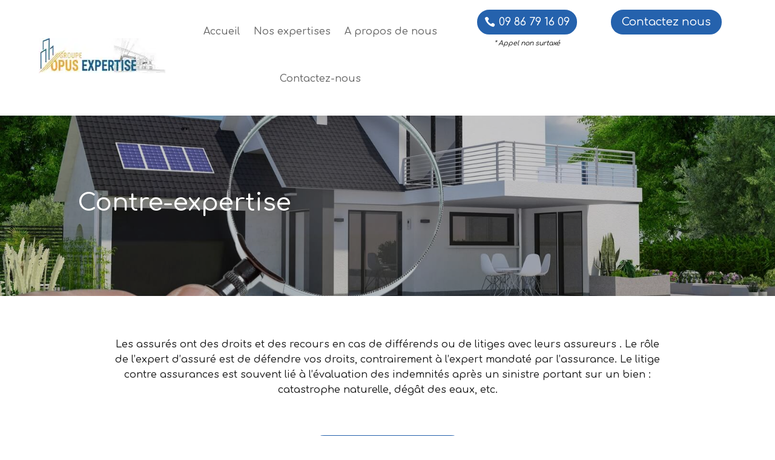

--- FILE ---
content_type: text/css
request_url: https://www.opus-expert-batiment.fr/wp-content/et-cache/79/et-core-unified-tb-28-tb-52-deferred-79.min.css?ver=1768838191
body_size: 3503
content:
.et_pb_section_0_tb_header.et_pb_section{padding-top:0px;padding-bottom:0px}.et_pb_row_0_tb_header.et_pb_row{padding-top:14px!important;padding-bottom:8px!important;padding-top:14px;padding-bottom:8px}.et_pb_row_0_tb_header,body #page-container .et-db #et-boc .et-l .et_pb_row_0_tb_header.et_pb_row,body.et_pb_pagebuilder_layout.single #page-container #et-boc .et-l .et_pb_row_0_tb_header.et_pb_row,body.et_pb_pagebuilder_layout.single.et_full_width_page #page-container #et-boc .et-l .et_pb_row_0_tb_header.et_pb_row{width:90%;max-width:100%}.et_pb_menu_0_tb_header.et_pb_menu ul li a{font-size:16px}.et_pb_menu_0_tb_header.et_pb_menu{background-color:#ffffff}.et_pb_menu_0_tb_header{margin-bottom:13px!important}.et_pb_menu_0_tb_header.et_pb_menu .nav li ul,.et_pb_menu_0_tb_header.et_pb_menu .et_mobile_menu,.et_pb_menu_0_tb_header.et_pb_menu .et_mobile_menu ul{background-color:#ffffff!important}.et_pb_menu_0_tb_header .et_pb_menu__logo-wrap .et_pb_menu__logo img{width:auto}.et_pb_menu_0_tb_header .et_pb_menu_inner_container>.et_pb_menu__logo-wrap,.et_pb_menu_0_tb_header .et_pb_menu__logo-slot{width:auto;max-width:80%}.et_pb_menu_0_tb_header .et_pb_menu_inner_container>.et_pb_menu__logo-wrap .et_pb_menu__logo img,.et_pb_menu_0_tb_header .et_pb_menu__logo-slot .et_pb_menu__logo-wrap img{height:58px;max-height:none}.et_pb_menu_0_tb_header .mobile_nav .mobile_menu_bar:before,.et_pb_menu_0_tb_header .et_pb_menu__icon.et_pb_menu__search-button,.et_pb_menu_0_tb_header .et_pb_menu__icon.et_pb_menu__close-search-button,.et_pb_menu_0_tb_header .et_pb_menu__icon.et_pb_menu__cart-button{color:#7EBEC5}.et_pb_button_0_tb_header_wrapper{margin-bottom:0px!important}body #page-container .et_pb_section .et_pb_button_0_tb_header{color:#FFFFFF!important;border-color:#FFFFFF;border-radius:57px;font-size:18px;padding-right:0.7em;padding-left:2em;background-color:#2562AD}body #page-container .et_pb_section .et_pb_button_0_tb_header:hover{border-radius:58px!important;background-image:linear-gradient(167deg,#4387d0 47%,rgba(72,169,221,0.89) 81%);background-color:transparent}body #page-container .et_pb_section .et_pb_button_0_tb_header:after{display:none}body #page-container .et_pb_section .et_pb_button_0_tb_header:before{content:attr(data-icon);font-family:ETmodules!important;font-weight:400!important;line-height:inherit;font-size:inherit!important;opacity:1;margin-left:-1.3em;right:auto;display:inline-block;font-family:ETmodules!important;font-weight:400!important}body #page-container .et_pb_section .et_pb_button_0_tb_header:hover:before{margin-left:.3em;right:auto;margin-left:-1.3em}.et_pb_button_0_tb_header{transition:border-radius 300ms ease 0ms}.et_pb_button_0_tb_header,.et_pb_button_0_tb_header:after,.et_pb_button_1_tb_header,.et_pb_button_1_tb_header:after{transition:all 300ms ease 0ms}.et_pb_text_0_tb_header{font-size:11px}body #page-container .et_pb_section .et_pb_button_1_tb_header{color:#FFFFFF!important;border-color:#FFFFFF;border-radius:57px;font-size:18px;background-color:#2562AD}body #page-container .et_pb_section .et_pb_button_1_tb_header:after{font-size:1.6em}body.et_button_custom_icon #page-container .et_pb_button_1_tb_header:after{font-size:18px}body #page-container .et_pb_section .et_pb_button_1_tb_header:hover{background-image:initial;background-color:#2562AD}@media only screen and (max-width:980px){.et_pb_section_0_tb_header.et_pb_section{padding-top:0px;padding-bottom:0px}.et_pb_row_0_tb_header.et_pb_row{padding-bottom:0px!important;margin-bottom:0px!important;padding-bottom:0px!important}body #page-container .et_pb_section .et_pb_button_0_tb_header:before{line-height:inherit;font-size:inherit!important;margin-left:-1.3em;right:auto;display:inline-block;opacity:1;content:attr(data-icon);font-family:ETmodules!important;font-weight:400!important}body #page-container .et_pb_section .et_pb_button_0_tb_header:after{display:none}body #page-container .et_pb_section .et_pb_button_0_tb_header:hover:before{margin-left:.3em;right:auto;margin-left:-1.3em}.et_pb_text_0_tb_header{padding-bottom:0px!important}body #page-container .et_pb_section .et_pb_button_1_tb_header:after{display:inline-block;opacity:0}body #page-container .et_pb_section .et_pb_button_1_tb_header:hover:after{opacity:1}}@media only screen and (max-width:767px){.et_pb_section_0_tb_header.et_pb_section{padding-top:0px;padding-bottom:0px}.et_pb_row_0_tb_header.et_pb_row{padding-bottom:0px!important;margin-bottom:0px!important;padding-bottom:0px!important}body #page-container .et_pb_section .et_pb_button_0_tb_header:before{line-height:inherit;font-size:inherit!important;margin-left:-1.3em;right:auto;display:inline-block;opacity:1;content:attr(data-icon);font-family:ETmodules!important;font-weight:400!important}body #page-container .et_pb_section .et_pb_button_0_tb_header:after{display:none}body #page-container .et_pb_section .et_pb_button_0_tb_header:hover:before{margin-left:.3em;right:auto;margin-left:-1.3em}.et_pb_text_0_tb_header{padding-bottom:0px!important}body #page-container .et_pb_section .et_pb_button_1_tb_header:after{display:inline-block;opacity:0}body #page-container .et_pb_section .et_pb_button_1_tb_header:hover:after{opacity:1}.et_pb_button_1_tb_header{display:none!important}}.et_pb_section_0_tb_footer.et_pb_section{padding-top:40px;padding-bottom:35px;background-color:#f9f9f9!important}.et_pb_section_0_tb_footer{box-shadow:inset 10px 10px 0px 0px rgba(0,0,0,0.3)}.et_pb_row_0_tb_footer,body #page-container .et-db #et-boc .et-l .et_pb_row_0_tb_footer.et_pb_row,body.et_pb_pagebuilder_layout.single #page-container #et-boc .et-l .et_pb_row_0_tb_footer.et_pb_row,body.et_pb_pagebuilder_layout.single.et_full_width_page #page-container #et-boc .et-l .et_pb_row_0_tb_footer.et_pb_row{max-width:1280px}.et_pb_image_0_tb_footer{text-align:center}.et_pb_text_0_tb_footer.et_pb_text{color:#000000!important}.et_pb_text_0_tb_footer{font-size:16px;margin-bottom:23px!important}.et_pb_text_0_tb_footer h2{font-weight:700;font-size:33px;color:#2562AD!important;text-align:center}.et_pb_text_1_tb_footer{font-size:16px}div.et_pb_section.et_pb_section_1_tb_footer{background-image:linear-gradient(331deg,#48a9dd 0%,#4387d0 47%)!important}.et_pb_section_1_tb_footer.et_pb_section{padding-bottom:33px}.et_pb_image_1_tb_footer{margin-top:-38px!important;margin-bottom:20px!important;text-align:left;margin-left:0}.et_pb_text_2_tb_footer{margin-bottom:13px!important}.et_pb_image_2_tb_footer{max-width:200px;text-align:left;margin-left:0}.et_pb_blurb_0_tb_footer .et-pb-icon,.et_pb_blurb_1_tb_footer .et-pb-icon{font-size:26px;color:#FFFFFF;font-family:ETmodules!important;font-weight:400!important}.et_pb_blurb_2_tb_footer .et-pb-icon{font-size:26px;color:#FFFFFF;font-family:FontAwesome!important;font-weight:900!important}.et_pb_social_media_follow_network_2_tb_footer a,.et_pb_social_media_follow_network_1_tb_footer a,.et_pb_social_media_follow_network_0_tb_footer a{box-shadow:6px 6px 18px 0px rgba(0,0,0,0.3)!important}.et_pb_social_media_follow .et_pb_social_media_follow_network_0_tb_footer .icon:before,.et_pb_social_media_follow .et_pb_social_media_follow_network_2_tb_footer .icon:before,.et_pb_social_media_follow .et_pb_social_media_follow_network_1_tb_footer .icon:before{font-size:19px;line-height:38px;height:38px;width:38px}.et_pb_social_media_follow .et_pb_social_media_follow_network_1_tb_footer .icon,.et_pb_social_media_follow .et_pb_social_media_follow_network_0_tb_footer .icon,.et_pb_social_media_follow .et_pb_social_media_follow_network_2_tb_footer .icon{height:38px;width:38px}.et_pb_section_2_tb_footer.et_pb_section{padding-top:3px;padding-bottom:0px;background-color:#2562AD!important}.et_pb_row_2_tb_footer.et_pb_row{padding-top:16px!important;padding-bottom:14px!important;padding-top:16px;padding-bottom:14px}.et_pb_text_3_tb_footer{font-size:13px}.et_pb_text_3_tb_footer.et_pb_text a{color:#48A9DD!important}.et_pb_text_3_tb_footer a{text-shadow:0em 0.08em 0em rgba(255,255,255,0.33)}.et_pb_social_media_follow_network_0_tb_footer a.icon,.et_pb_social_media_follow_network_2_tb_footer a.icon,.et_pb_social_media_follow_network_1_tb_footer a.icon{background-image:linear-gradient(121deg,rgba(37,98,173,0.54) 10%,#48a9dd 72%)!important}.et_pb_social_media_follow_network_0_tb_footer.et_pb_social_icon a.icon,.et_pb_social_media_follow_network_1_tb_footer.et_pb_social_icon a.icon,.et_pb_social_media_follow_network_2_tb_footer.et_pb_social_icon a.icon{border-radius:30px 30px 30px 30px}@media only screen and (max-width:980px){.et_pb_image_0_tb_footer .et_pb_image_wrap img,.et_pb_image_1_tb_footer .et_pb_image_wrap img,.et_pb_image_2_tb_footer .et_pb_image_wrap img{width:auto}}@media only screen and (max-width:767px){.et_pb_image_0_tb_footer .et_pb_image_wrap img,.et_pb_image_1_tb_footer .et_pb_image_wrap img,.et_pb_image_2_tb_footer .et_pb_image_wrap img{width:auto}}div.et_pb_section.et_pb_section_0{background-image:url(https://www.opus-expert-batiment.fr/wp-content/uploads/2023/03/Opus-expertise-en-batiment-1.jpeg)!important}.et_pb_fullwidth_header_0.et_pb_fullwidth_header .header-content h1,.et_pb_fullwidth_header_0.et_pb_fullwidth_header .header-content h2.et_pb_module_header,.et_pb_fullwidth_header_0.et_pb_fullwidth_header .header-content h3.et_pb_module_header,.et_pb_fullwidth_header_0.et_pb_fullwidth_header .header-content h4.et_pb_module_header,.et_pb_fullwidth_header_0.et_pb_fullwidth_header .header-content h5.et_pb_module_header,.et_pb_fullwidth_header_0.et_pb_fullwidth_header .header-content h6.et_pb_module_header{font-size:40px}.et_pb_fullwidth_header_0{padding-top:114px;padding-bottom:114px}.et_pb_fullwidth_header_0.et_pb_fullwidth_header .et_pb_fullwidth_header_overlay{background-color:rgba(0,0,0,0.21)}.et_pb_section_1.section_has_divider.et_pb_bottom_divider .et_pb_bottom_inside_divider,.et_pb_section_5.section_has_divider.et_pb_bottom_divider .et_pb_bottom_inside_divider,.et_pb_section_3.section_has_divider.et_pb_bottom_divider .et_pb_bottom_inside_divider{background-image:url([data-uri]);background-size:100% 20px;bottom:0;height:20px;z-index:1;transform:scale(1,1)}.et_pb_row_0.et_pb_row,.et_pb_row_5.et_pb_row,.et_pb_row_9.et_pb_row,.et_pb_row_11.et_pb_row{margin-top:-18px!important;margin-right:auto!important;margin-left:auto!important}.et_pb_text_0{font-size:16px;margin-top:9px!important;margin-bottom:9px!important;max-width:900px}.et_pb_text_5 h2,.et_pb_text_6 h2,.et_pb_text_2 h2,.et_pb_text_3 h2,.et_pb_text_0 h2,.et_pb_text_8 h2{font-weight:600;color:#2562AD!important}.et_pb_button_3_wrapper .et_pb_button_3,.et_pb_button_3_wrapper .et_pb_button_3:hover,.et_pb_button_1_wrapper .et_pb_button_1,.et_pb_button_1_wrapper .et_pb_button_1:hover,.et_pb_button_2_wrapper .et_pb_button_2,.et_pb_button_2_wrapper .et_pb_button_2:hover,.et_pb_button_0_wrapper .et_pb_button_0,.et_pb_button_0_wrapper .et_pb_button_0:hover{padding-right:50px!important;padding-left:50px!important}body #page-container .et_pb_section .et_pb_button_1,body #page-container .et_pb_section .et_pb_button_0,body #page-container .et_pb_section .et_pb_button_2{color:#FFFFFF!important;border-color:#FFFFFF;border-radius:57px;font-size:18px;background-color:#2562AD}body #page-container .et_pb_section .et_pb_button_0:after,body #page-container .et_pb_section .et_pb_button_1:after,body #page-container .et_pb_section .et_pb_button_3:after,body #page-container .et_pb_section .et_pb_button_2:after{font-size:1.6em}body.et_button_custom_icon #page-container .et_pb_button_0:after,body.et_button_custom_icon #page-container .et_pb_button_3:after,body.et_button_custom_icon #page-container .et_pb_button_1:after,body.et_button_custom_icon #page-container .et_pb_button_2:after{font-size:18px}body #page-container .et_pb_section .et_pb_button_1:hover,body #page-container .et_pb_section .et_pb_button_2:hover,body #page-container .et_pb_section .et_pb_button_0:hover{background-image:initial;background-color:#2562AD}.et_pb_button_1,.et_pb_button_1:after,.et_pb_button_2,.et_pb_button_2:after,.et_pb_button_3,.et_pb_button_3:after,.et_pb_button_0,.et_pb_button_0:after{transition:all 300ms ease 0ms}.et_pb_section_2.et_pb_section{padding-bottom:53px;background-color:#4387D0!important}.et_pb_text_1{font-size:24px;max-width:900px}.et_pb_text_1 h2,.et_pb_text_7 h2,.et_pb_text_4 h2{font-weight:700;font-size:33px;color:#FFFFFF!important;text-align:center}.et_pb_row_3.et_pb_row{padding-top:6px!important;padding-top:6px}.et_pb_text_2,.et_pb_text_5{font-size:16px;margin-top:9px!important;margin-bottom:9px!important}.et_pb_blurb_2.et_pb_blurb .et_pb_module_header,.et_pb_blurb_2.et_pb_blurb .et_pb_module_header a,.et_pb_blurb_3.et_pb_blurb .et_pb_module_header,.et_pb_blurb_3.et_pb_blurb .et_pb_module_header a,.et_pb_blurb_4.et_pb_blurb .et_pb_module_header,.et_pb_blurb_4.et_pb_blurb .et_pb_module_header a,.et_pb_blurb_5.et_pb_blurb .et_pb_module_header,.et_pb_blurb_5.et_pb_blurb .et_pb_module_header a,.et_pb_blurb_1.et_pb_blurb .et_pb_module_header,.et_pb_blurb_1.et_pb_blurb .et_pb_module_header a,.et_pb_blurb_0.et_pb_blurb .et_pb_module_header,.et_pb_blurb_0.et_pb_blurb .et_pb_module_header a{font-weight:600;color:#4387D0!important}.et_pb_blurb_4.et_pb_blurb,.et_pb_blurb_2.et_pb_blurb,.et_pb_blurb_0.et_pb_blurb,.et_pb_blurb_1.et_pb_blurb,.et_pb_blurb_3.et_pb_blurb,.et_pb_blurb_5.et_pb_blurb{font-size:15px;color:#000000!important}.et_pb_blurb_4 .et-pb-icon,.et_pb_blurb_0 .et-pb-icon,.et_pb_blurb_1 .et-pb-icon{font-size:48px;color:#2562AD;font-family:ETmodules!important;font-weight:400!important}.et_pb_blurb_4 .et_pb_main_blurb_image .et_pb_only_image_mode_wrap,.et_pb_blurb_4 .et_pb_main_blurb_image .et-pb-icon,.et_pb_blurb_1 .et_pb_main_blurb_image .et_pb_only_image_mode_wrap,.et_pb_blurb_1 .et_pb_main_blurb_image .et-pb-icon,.et_pb_blurb_5 .et_pb_main_blurb_image .et_pb_only_image_mode_wrap,.et_pb_blurb_5 .et_pb_main_blurb_image .et-pb-icon,.et_pb_blurb_2 .et_pb_main_blurb_image .et_pb_only_image_mode_wrap,.et_pb_blurb_2 .et_pb_main_blurb_image .et-pb-icon,.et_pb_blurb_0 .et_pb_main_blurb_image .et_pb_only_image_mode_wrap,.et_pb_blurb_0 .et_pb_main_blurb_image .et-pb-icon,.et_pb_blurb_3 .et_pb_main_blurb_image .et_pb_only_image_mode_wrap,.et_pb_blurb_3 .et_pb_main_blurb_image .et-pb-icon{background-color:#FFFFFF}.et_pb_text_3{font-size:16px;background-color:#f9f9f9;padding-top:20px!important;padding-right:20px!important;padding-bottom:20px!important;padding-left:20px!important;margin-top:9px!important;margin-bottom:9px!important}.et_pb_blurb_3 .et-pb-icon,.et_pb_blurb_2 .et-pb-icon,.et_pb_blurb_5 .et-pb-icon{font-size:48px;color:#2562AD;font-family:FontAwesome!important;font-weight:900!important}.et_pb_section_4.et_pb_section,.et_pb_section_6.et_pb_section{background-color:#2562AD!important}.et_pb_text_4{font-size:24px}.et_pb_row_10.et_pb_row{padding-top:8px!important;padding-top:8px}.et_pb_text_6{font-weight:600;font-size:16px;background-color:#f9f9f9;padding-top:20px!important;padding-right:20px!important;padding-bottom:20px!important;padding-left:20px!important;margin-top:9px!important;margin-bottom:9px!important;max-width:920px}.et_pb_text_7{font-size:18px}body #page-container .et_pb_section .et_pb_button_3{color:#FFFFFF!important;border-color:#E09900;border-radius:57px;font-size:18px;background-color:#E09900}body #page-container .et_pb_section .et_pb_button_3:hover{background-image:initial;background-color:#E09900}.et_pb_section_7.et_pb_section{padding-top:12px}.et_pb_row_14,body #page-container .et-db #et-boc .et-l .et_pb_row_14.et_pb_row,body.et_pb_pagebuilder_layout.single #page-container #et-boc .et-l .et_pb_row_14.et_pb_row,body.et_pb_pagebuilder_layout.single.et_full_width_page #page-container #et-boc .et-l .et_pb_row_14.et_pb_row{max-width:1280px}.et_pb_text_8{font-size:16px;margin-bottom:46px!important}p.et_pb_contact_field.et_pb_contact_field_4 .et_pb_contact_form_label{padding-left:18px}p.et_pb_contact_field.et_pb_contact_field_4 .et_pb_contact_field_options_title{padding-left:24px}p.et_pb_contact_field.et_pb_contact_field_4 .et_pb_contact_form_label:before{content:attr(data-icon);color:#2562AD;font-family:ETmodules;font-weight:400}.et_pb_contact_field_6.et_pb_contact_field .input,.et_pb_contact_field_6.et_pb_contact_field .input[type="checkbox"]+label i,.et_pb_contact_field_6.et_pb_contact_field .input[type="radio"]+label i{background-color:#2562AD}.et_pb_contact_field_6.et_pb_contact_field .input:focus,.et_pb_contact_field_6.et_pb_contact_field .input[type="checkbox"]:active+label i,.et_pb_contact_field_6.et_pb_contact_field .input[type="radio"]:active+label i{background-color:#48A9DD}.et_pb_contact_field_6.et_pb_contact_field .input::-ms-input-placeholder{color:#8c8c8c}.et_pb_contact_field_6.et_pb_contact_field .input::-moz-placeholder{color:#8c8c8c}.et_pb_contact_field_6.et_pb_contact_field .input::-webkit-input-placeholder{color:#8c8c8c}.et_pb_contact_field_6.et_pb_contact_field .input,.et_pb_contact_field_6.et_pb_contact_field .input[type="checkbox"]+label,.et_pb_contact_field_6.et_pb_contact_field .input[type="radio"]+label,.et_pb_contact_field_6.et_pb_contact_field .input[type="checkbox"]:checked+label i:before,.et_pb_contact_field_6.et_pb_contact_field .input::placeholder{color:#8c8c8c}.et_pb_contact_field_6.et_pb_contact_field .input:focus,.et_pb_contact_field_6.et_pb_contact_field .input[type="checkbox"]:active+label,.et_pb_contact_field_6.et_pb_contact_field .input[type="radio"]:active+label,.et_pb_contact_field_6.et_pb_contact_field .input[type="checkbox"]:checked:active+label i:before,.et_pb_contact_field_6.et_pb_contact_field .input:focus::placeholder{color:#000000}.et_pb_contact_field_6.et_pb_contact_field .input:focus::-ms-input-placeholder{color:#000000}.et_pb_contact_field_6.et_pb_contact_field .input:focus::-moz-placeholder{color:#000000}.et_pb_contact_field_6.et_pb_contact_field .input:focus::-webkit-input-placeholder{color:#000000}.et_pb_contact_field_6 .input+label,.et_pb_contact_field_6 .input+label i:before{color:#8c8c8c!important}.et_pb_contact_field_6.et_pb_contact_field .input[type="radio"]:checked+label i:before{background-color:#8c8c8c}.et_pb_contact_field_6.et_pb_contact_field .input[type="radio"]:checked:active+label i:before{background-color:#000000}.et_pb_contact_field_6 .et_pb_contact_field_options_title:after{content:"*"}.et_pb_contact_field_6 .et_pb_contact_field_options_list{display:flex;flex-wrap:wrap}.et_pb_contact_field_6 .et_pb_contact_field_checkbox{flex-basis:100%}body #page-container .et_pb_section .et_pb_contact_form_0.et_pb_contact_form_container.et_pb_module .et_pb_button:not(.et_pb_file_upload_button){color:#FFFFFF!important;border-color:#2562AD;background-color:#2562AD!important}.et_pb_contact_form_0 .input,.et_pb_contact_form_0 .input[type="checkbox"]+label i,.et_pb_contact_form_0 .input[type="radio"]+label i{background-color:#f2f2f2}.et_pb_contact_form_0 .input::-ms-input-placeholder{color:#282828}.et_pb_contact_form_0 .input::-webkit-input-placeholder{color:#282828}.et_pb_contact_form_0 .input,.et_pb_contact_form_0 .input[type="checkbox"]+label,.et_pb_contact_form_0 .input[type="radio"]+label,.et_pb_contact_form_0 .input[type="checkbox"]:checked+label i:before,.et_pb_contact_form_0 .input::placeholder{color:#282828}.et_pb_contact_form_0 .input::-moz-placeholder{color:#282828}.et_pb_contact_form_0 .et_pb_contact_field input,.et_pb_contact_form_0 .et_pb_contact_field select,.et_pb_contact_form_0 .et_pb_contact_field textarea,.et_pb_contact_form_0 .et_pb_contact_field .et_pb_contact_field_options_list label>i,.et_pb_contact_form_0 input.et_pb_contact_captcha{box-shadow:0px 12px 18px -6px rgba(0,0,0,0.3)}.et_pb_contact_form_0 .et_pb_contact_submit{box-shadow:6px 6px 18px 0px rgba(0,0,0,0.3)}.et_pb_contact_form_0 .input[type="radio"]:checked+label i:before{background-color:#282828}.et_pb_contact_form_0 .select2-container--default .select2-selection--single .select2-selection__arrow{display:none}.et_pb_contact_form_0 .select2-container .select2-selection--single{height:50px;min-height:50px;background-color:#eee;border:none}.et_pb_contact_form_0 .select2-dropdown{top:30px}.et_pb_contact_form_0 .select2.select2-container{width:100%!important}.et_pb_contact_form_0 .select2-container--default .select2-selection--single .select2-selection__rendered{line-height:50px;padding-left:16px;color:#999;font-weight:normal;-webkit-appearance:none;border-width:0;border-radius:0;background:#f2f2f2!important;color:#282828!important}.et_pb_contact_form_0 .select2-container--default .select2-selection--single{border-width:0;border-style:solid}.et_pb_contact_form_0 .et_pb_contact_field[data-type=select]:after{border-top-color:#282828!important}.et_pb_contact_form_0 .et_pb_contact_message_top{display:block}.et_pb_contact_form_0 .et_pb_contact_message_bottom{display:none}.et_pb_contact_form_0 .et-pb-contact-message.et_pb_success_message,.input:focus,.input[type="text"]:active+label i,.input[type="checkbox"]:active+label i,.input[type="radio"]:active+label i,.et_pb_contact_form_0 .et-pb-contact-message.et_pb_contact_error_meesage{border-style:solid}.et_pb_contact_form_0 .et_pb_contact_form_label,.et_pb_contact_form_0 .et_pb_contact_field_options_title{color:#FFFFFF;justify-content:flex-start;border-style:solid}.et_pb_contact_form_0 .et_pb_contact_field_desc{justify-content:flex-start;border-style:solid}.et_pb_text_9 h2{font-weight:600;color:#424242!important}.et_pb_text_9{padding-top:15px!important;padding-right:15px!important;padding-bottom:15px!important;padding-left:15px!important;margin-bottom:65px!important}.et_pb_blurb_6.et_pb_blurb .et_pb_module_header,.et_pb_blurb_6.et_pb_blurb .et_pb_module_header a,.et_pb_blurb_7.et_pb_blurb .et_pb_module_header,.et_pb_blurb_7.et_pb_blurb .et_pb_module_header a{font-size:27px;color:#2562AD!important}.et_pb_blurb_6.et_pb_blurb{padding-right:15px!important;padding-left:15px!important;margin-bottom:76px!important;max-width:350px}.et_pb_blurb_6 .et-pb-icon{font-size:26px;color:#2562AD;font-family:ETmodules!important;font-weight:400!important}.et_pb_blurb_7.et_pb_blurb{padding-right:15px!important;padding-left:15px!important;max-width:350px}.et_pb_blurb_7 .et-pb-icon{font-size:26px;color:#2562AD;font-family:FontAwesome!important;font-weight:900!important}.et_pb_image_0{text-align:center}.et_pb_contact_form_container .et_pb_contact_field_6.et_pb_contact_field .input:-ms-input-placeholder{font-size:11px}.et_pb_contact_form_container .et_pb_contact_field_6.et_pb_contact_field .input::-moz-placeholder{font-size:11px}.et_pb_contact_form_container .et_pb_contact_field_6.et_pb_contact_field .input::-webkit-input-placeholder{font-size:11px}.et_pb_contact_field_6.et_pb_contact_field .et_pb_contact_field_options_title,.et_pb_contact_form_container .et_pb_contact_field_6.et_pb_contact_field .input,.et_pb_contact_form_container .et_pb_contact_field_6.et_pb_contact_field .input::placeholder,.et_pb_contact_form_container .et_pb_contact_field_6.et_pb_contact_field .input[type=checkbox]+label,.et_pb_contact_form_container .et_pb_contact_field_6.et_pb_contact_field .input[type=radio]+label{font-size:11px}.et_pb_column_18{background-color:#f8f8f8}.et_pb_blurb_6.et_pb_blurb.et_pb_module,.et_pb_text_0.et_pb_module,.et_pb_text_1.et_pb_module,.et_pb_blurb_7.et_pb_blurb.et_pb_module,.et_pb_text_6.et_pb_module{margin-left:auto!important;margin-right:auto!important}@media only screen and (max-width:980px){.et_pb_fullwidth_header_0{padding-top:100px;padding-bottom:100px}body #page-container .et_pb_section .et_pb_button_0:after,body #page-container .et_pb_section .et_pb_button_1:after,body #page-container .et_pb_section .et_pb_button_2:after,body #page-container .et_pb_section .et_pb_button_3:after,body #page-container .et_pb_section .et_pb_contact_form_0.et_pb_contact_form_container.et_pb_module .et_pb_button:not(.et_pb_file_upload_button):after{display:inline-block;opacity:0}body #page-container .et_pb_section .et_pb_button_0:hover:after,body #page-container .et_pb_section .et_pb_button_1:hover:after,body #page-container .et_pb_section .et_pb_button_2:hover:after,body #page-container .et_pb_section .et_pb_button_3:hover:after,body #page-container .et_pb_section .et_pb_contact_form_0.et_pb_contact_form_container.et_pb_module .et_pb_button:not(.et_pb_file_upload_button):hover:after{opacity:1}.et_pb_contact_field_6 .et_pb_contact_field_checkbox{flex-basis:100%}.et_pb_contact_form_0 .et_pb_contact_form_label,.et_pb_contact_form_0 .et_pb_contact_field_options_title,.et_pb_contact_form_0 .et_pb_contact_field_desc{justify-content:flex-start}.et_pb_image_0 .et_pb_image_wrap img{width:auto}}@media only screen and (max-width:767px){.et_pb_fullwidth_header_0{padding-top:60px;padding-bottom:60px}body #page-container .et_pb_section .et_pb_button_0:after,body #page-container .et_pb_section .et_pb_button_1:after,body #page-container .et_pb_section .et_pb_button_2:after,body #page-container .et_pb_section .et_pb_button_3:after,body #page-container .et_pb_section .et_pb_contact_form_0.et_pb_contact_form_container.et_pb_module .et_pb_button:not(.et_pb_file_upload_button):after{display:inline-block;opacity:0}body #page-container .et_pb_section .et_pb_button_0:hover:after,body #page-container .et_pb_section .et_pb_button_1:hover:after,body #page-container .et_pb_section .et_pb_button_2:hover:after,body #page-container .et_pb_section .et_pb_button_3:hover:after,body #page-container .et_pb_section .et_pb_contact_form_0.et_pb_contact_form_container.et_pb_module .et_pb_button:not(.et_pb_file_upload_button):hover:after{opacity:1}.et_pb_contact_field_6 .et_pb_contact_field_checkbox{flex-basis:100%}.et_pb_contact_form_0 .et_pb_contact_form_label,.et_pb_contact_form_0 .et_pb_contact_field_options_title,.et_pb_contact_form_0 .et_pb_contact_field_desc{justify-content:flex-start}.et_pb_image_0 .et_pb_image_wrap img{width:auto}}